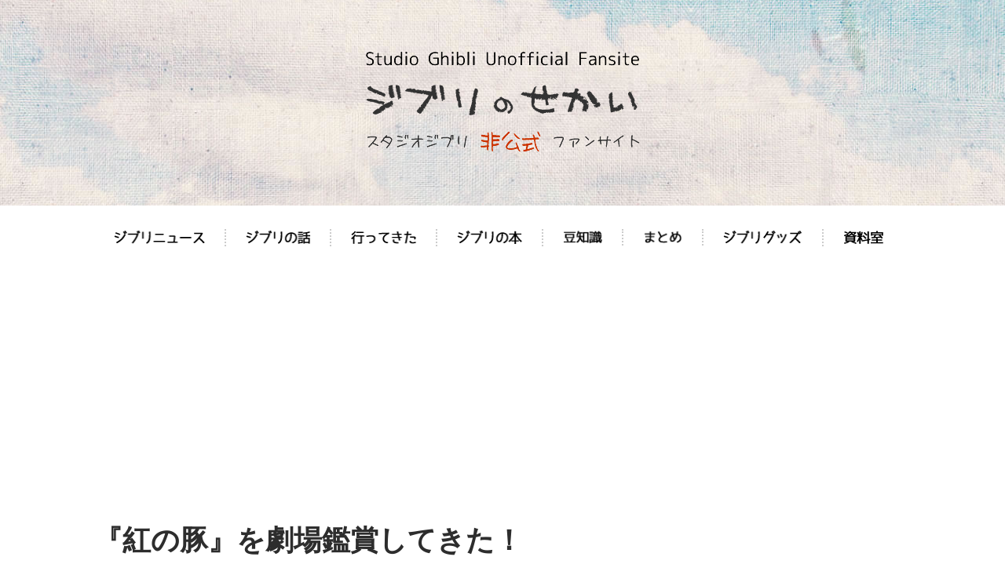

--- FILE ---
content_type: text/html; charset=UTF-8
request_url: https://ghibli.jpn.org/went/porco-chinemafes/
body_size: 46908
content:
<!DOCTYPE html>

<html lang="ja">
	<head>
		

<!-- Google Analytics -->
<script type="text/javascript">
  var _gaq = _gaq || [];
  _gaq.push(['_setAccount', 'UA-25918934-1']);
  _gaq.push(['_trackPageview']);

  (function() {
    var ga = document.createElement('script'); ga.type = 'text/javascript'; ga.async = true;
    ga.src = ('https:' == document.location.protocol ? 'https://ssl' : 'http://www') + '.google-analytics.com/ga.js';
    var s = document.getElementsByTagName('script')[0]; s.parentNode.insertBefore(ga, s);
  })();
</script>



		<meta charset="UTF-8">
		<meta name="viewport" content="width=device-width, initial-scale=1.0, maximum-scale=1.0, user-scalable=no" >
			
<script src="https://code.jquery.com/jquery-1.11.0.min.js"></script>
<script src="https://code.jquery.com/jquery-migrate-1.2.1.min.js"></script>
															
		<title>『紅の豚』を劇場鑑賞してきた！ | スタジオジブリ 非公式ファンサイト【ジブリのせかい】 宮崎駿・高畑勲の最新情報</title>
				
				 
		<link rel="alternate" type="application/rss+xml" title="スタジオジブリ 非公式ファンサイト【ジブリのせかい】 宮崎駿・高畑勲の最新情報 &raquo; フィード" href="https://ghibli.jpn.org/feed/" />
<link rel="alternate" type="application/rss+xml" title="スタジオジブリ 非公式ファンサイト【ジブリのせかい】 宮崎駿・高畑勲の最新情報 &raquo; コメントフィード" href="https://ghibli.jpn.org/comments/feed/" />
<link rel="alternate" type="application/rss+xml" title="スタジオジブリ 非公式ファンサイト【ジブリのせかい】 宮崎駿・高畑勲の最新情報 &raquo; 『紅の豚』を劇場鑑賞してきた！ のコメントのフィード" href="https://ghibli.jpn.org/went/porco-chinemafes/feed/" />
<link rel='stylesheet' id='contact-form-7-css'  href='https://ghibli.jpn.org/wp-content/plugins/contact-form-7/includes/css/styles.css?ver=4.0.3' type='text/css' media='all' />
<link rel='stylesheet' id='hemingway_googleFonts-css'  href='//fonts.googleapis.com/css?family=Lato%3A400%2C700%2C400italic%2C700italic%7CRaleway%3A700%2C400&#038;ver=3.9.40' type='text/css' media='all' />
<link rel='stylesheet' id='hemingway_style-css'  href='https://ghibli.jpn.org/wp-content/themes/ghibli_v2/style.css?ver=3.9.40' type='text/css' media='all' />
<script>if (document.location.protocol != "https:") {document.location = document.URL.replace(/^http:/i, "https:");}</script><script type='text/javascript' src='https://ghibli.jpn.org/wp-includes/js/jquery/jquery.js?ver=1.11.0'></script>
<script type='text/javascript' src='https://ghibli.jpn.org/wp-includes/js/jquery/jquery-migrate.min.js?ver=1.2.1'></script>
<link rel="EditURI" type="application/rsd+xml" title="RSD" href="https://ghibli.jpn.org/xmlrpc.php?rsd" />
<link rel="wlwmanifest" type="application/wlwmanifest+xml" href="https://ghibli.jpn.org/wp-includes/wlwmanifest.xml" /> 
<link rel='prev' title='宮崎駿監督が絵コンテを描いたジブリパーク新CMを公開！' href='https://ghibli.jpn.org/news/ghibli-park-93/' />
<link rel='next' title='『ルパン三世 カリオストロの城』が名古屋で劇場上映！' href='https://ghibli.jpn.org/news/cagliostro-20/' />
<meta name="generator" content="WordPress 3.9.40" />
<link rel='canonical' href='https://ghibli.jpn.org/went/porco-chinemafes/' />
<link rel='shortlink' href='https://ghibli.jpn.org/?p=33914' />
      
	      <!--Customizer CSS--> 
	      
	      <style type="text/css">
	           .blog-title a:hover { color:#109ceb; }	           .blog-menu a:hover { color:#109ceb; }	           .blog-search #searchsubmit { background-color:#109ceb; }	           .blog-search #searchsubmit { border-color:#109ceb; }	           .blog-search #searchsubmit:hover { background-color:#109ceb; }	           .blog-search #searchsubmit:hover { border-color:#109ceb; }	           .featured-media .sticky-post { background-color:#109ceb; }	           .post-title a:hover { color:#109ceb; }	           .post-meta a:hover { color:#109ceb; }	           .post-content a { color:#109ceb; }	           .post-content a:hover { color:#109ceb; }	           .blog .format-quote blockquote cite a:hover { color:#109ceb; }	           .post-content a.more-link:hover { background-color:#109ceb; }	           .content .button:hover { background-color:#109ceb; }	           .post-content .searchform #searchsubmit { background:#109ceb; }	           .post-content .searchform #searchsubmit { border-color:#109ceb; }	           .post-content .searchform #searchsubmit:hover { background:#109ceb; }	           .post-content .searchform #searchsubmit:hover { border-color:#109ceb; }	           .post-categories a { color:#109ceb; }	           .post-categories a:hover { color:#109ceb; }	           .post-tags a:hover { background:#109ceb; }	           .post-tags a:hover:after { border-right-color:#109ceb; }	           .post-nav a:hover { color:#109ceb; }	           .archive-nav a:hover { color:#109ceb; }	           .logged-in-as a { color:#109ceb; }	           .logged-in-as a:hover { color:#109ceb; }	           .content #respond input[type="submit"]:hover { background-color:#109ceb; }	           .comment-meta-content cite a:hover { color:#109ceb; }	           .comment-meta-content p a:hover { color:#109ceb; }	           .comment-actions a:hover { color:#109ceb; }	           #cancel-comment-reply-link { color:#109ceb; }	           #cancel-comment-reply-link:hover { color:#109ceb; }	           .comment-nav-below a:hover { color:#109ceb; }	           .widget-title a { color:#109ceb; }	           .widget-title a:hover { color:#109ceb; }	           .widget_text a { color:#109ceb; }	           .widget_text a:hover { color:#109ceb; }	           .widget_rss a { color:#109ceb; }	           .widget_rss a:hover { color:#109ceb; }	           .widget_archive a { color:#109ceb; }	           .widget_archive a:hover { color:#109ceb; }	           .widget_meta a { color:#109ceb; }	           .widget_meta a:hover { color:#109ceb; }	           .widget_recent_comments a { color:#109ceb; }	           .widget_recent_comments a:hover { color:#109ceb; }	           .widget_pages a { color:#109ceb; }	           .widget_pages a:hover { color:#109ceb; }	           .widget_links a { color:#109ceb; }	           .widget_links a:hover { color:#109ceb; }	           .widget_recent_entries a { color:#109ceb; }	           .widget_recent_entries a:hover { color:#109ceb; }	           .widget_categories a { color:#109ceb; }	           .widget_categories a:hover { color:#109ceb; }	           .widget_search #searchsubmit { background:#109ceb; }	           .widget_search #searchsubmit { border-color:#109ceb; }	           .widget_search #searchsubmit:hover { background:#109ceb; }	           .widget_search #searchsubmit:hover { border-color:#109ceb; }	           #wp-calendar a { color:#109ceb; }	           #wp-calendar a:hover { color:#109ceb; }	           #wp-calendar tfoot a:hover { color:#109ceb; }	           .dribbble-shot:hover { background:#109ceb; }	           .widgetmore a { color:#109ceb; }	           .widgetmore a:hover { color:#109ceb; }	           .flickr_badge_image a:hover img { background:#109ceb; }	           .sidebar .tagcloud a:hover { background:#109ceb; }	           .footer .tagcloud a:hover { background:#109ceb; }	           .credits a:hover { color:#109ceb; }	      </style> 
	      
	      <!--/Customizer CSS-->
	      
      	


<script>
$(function(){
  $("#toggle").click(function(){
    $("#menu").slideToggle();
    return false;
  });
  $(window).resize(function(){
    var win = $(window).width();
    var p = 768;
    if(win > p){
      $("#menu").show();
    } else {
      $("#menu").hide();
    }
  });
});
</script>


<link href="//netdna.bootstrapcdn.com/font-awesome/4.0.3/css/font-awesome.css" rel="stylesheet">

	</head>
	
	<body data-rsssl=1 onContextmenu="return false" class="single single-post postid-33914 single-format-standard">




<div id="fb-root"></div>
<script>(function(d, s, id) {
  var js, fjs = d.getElementsByTagName(s)[0];
  if (d.getElementById(id)) return;
  js = d.createElement(s); js.id = id;
  js.src = "//connect.facebook.net/ja_JP/sdk.js#xfbml=1&version=v2.3";
  fjs.parentNode.insertBefore(js, fjs);
}(document, 'script', 'facebook-jssdk'));</script>



	
		<div class="big-wrapper">
	
			<div class="header-cover section bg-dark-light no-padding">
		
				<div class="header section" style="background-image: url(https://ghibli.jpn.org/wp-content/uploads/header_1.jpg);">
							
					








					<div class="header-inner section-inner">
					
						
					
							<div class="blog-info">
							
								
								<h1 class="blog-title">
						<a href="/"><img src="/wp-content/themes/ghibli_v2/images/logo3.png" width="350" height="130" alt=""></a>
								</h1>
						


							
							</div> <!-- /blog-info -->
							
															
					</div> <!-- /header-inner -->
















								
				</div> <!-- /header -->
			
			</div> <!-- /bg-dark -->
			
 <!-- /navigation -->






<div class="mainnavi">
            
<div id="toggle"><a href="#">MENU</a></div>
  <ul id="menu" class="">
    <li class="bt_news"><a href="/category/news/"><img src="/wp-content/themes/ghibli_v2/images/button_news_1.png" width="120" height="20" alt=""></a></li>
    <li class="bt_report"><a href="/category/report/"><img src="/wp-content/themes/ghibli_v2/images/button_report_1.png" width="86" height="20" alt=""></a></li>
    <li class="bt_went"><a href="/category/went/"><img src="/wp-content/themes/ghibli_v2/images/button_went_1.png" width="87" height="20" alt=""></a></li>
    <li class="bt_book"><a href="/category/books/"><img src="/wp-content/themes/ghibli_v2/images/button_book_1.png" width="87" height="20" alt=""></a></li>
    <li class="bt_trivia"><a href="/category/trivia/"><img src="/wp-content/themes/ghibli_v2/images/button_trivia_1.png" width="54" height="20" alt=""></a></li>
    <li class="bt_matome"><a href="/category/matome/"><img src="/wp-content/themes/ghibli_v2/images/button_matome_1.png" width="54" height="20" alt=""></a></li>
    <li class="bt_goods"><a href="/category/item/"><img src="/wp-content/themes/ghibli_v2/images/button_goods_1.png" width="105" height="20" alt=""></a></li>
    <li class="bt_source"><a href="/museum/"><img src="/wp-content/themes/ghibli_v2/images/button_source_1.png" width="54" height="20" alt=""></a></li>
  </ul>
</div>


            
            </div>




</div>
<div class="wrapper section-inner">

	<div class="content left">
												        



<div>
<script async src="//pagead2.googlesyndication.com/pagead/js/adsbygoogle.js"></script>
<!-- レスポンシブ -->
<ins class="adsbygoogle"
     style="display:block"
     data-ad-client="ca-pub-9680300426164263"
     data-ad-slot="5716425118"
     data-ad-format="auto"></ins>
<script>
(adsbygoogle = window.adsbygoogle || []).push({});
</script>
</div>
<br>

				
			<div class="posts">
		
				<div id="post-33914" class="post-33914 post type-post status-publish format-standard hentry category-went tag-film-festival tag-porco">
	
					<div class="post-header">

												
												






					    <h2 class="post-title"><a href="https://ghibli.jpn.org/went/porco-chinemafes/" rel="bookmark" title="『紅の豚』を劇場鑑賞してきた！">『紅の豚』を劇場鑑賞してきた！</a></h2>
					    
					    <div class="post-meta">
						
							<span class="post-date"><a href="https://ghibli.jpn.org/went/porco-chinemafes/" title="『紅の豚』を劇場鑑賞してきた！">2024年2月14日</a></span>
							
						






							
																				
						</div>












					</div> <!-- /post-header -->
														                                    	    
					<div class="post-content">
						    		            			            	                                                                                            
						<p><img src="[data-uri]" data-src="https://ghibli.jpn.org/wp-content/uploads/chofu_cinema_porco_01.jpg" alt="調布シネマフェスティバル　紅の豚" width="670" height="448" class="alignnone size-full wp-image-33915" /><noscript><img src="https://ghibli.jpn.org/wp-content/uploads/chofu_cinema_porco_01.jpg" alt="調布シネマフェスティバル　紅の豚" width="670" height="448" class="alignnone size-full wp-image-33915" /></noscript></p>
<p>例によって例のごとく、「映画のまち調布 シネマフェスティバル」の季節がやってきました。</p>
<p>毎年2月・3月に開催される当映画祭。2019年から始まり、ジブリ作品の上映も今回で6作目となります。</p>
<p><span id="more-33914"></span></p>
<p align="center"> 
<BR><script async src="https://pagead2.googlesyndication.com/pagead/js/adsbygoogle.js?client=ca-pub-9680300426164263"
     crossorigin="anonymous"></script>
<ins class="adsbygoogle"
     style="display:block; text-align:center;"
     data-ad-layout="in-article"
     data-ad-format="fluid"
     data-ad-client="ca-pub-9680300426164263"
     data-ad-slot="5193785926"></ins>
<script>
     (adsbygoogle = window.adsbygoogle || []).push({});
</script><BR></p>
<p><img src="[data-uri]" data-src="https://ghibli.jpn.org/wp-content/uploads/chofu_cinema_porco_02.jpg" alt="調布シネマフェスティバル　紅の豚" width="670" height="448" class="alignnone size-full wp-image-33916" /><noscript><img src="https://ghibli.jpn.org/wp-content/uploads/chofu_cinema_porco_02.jpg" alt="調布シネマフェスティバル　紅の豚" width="670" height="448" class="alignnone size-full wp-image-33916" /></noscript></p>
<p>『風の谷のナウシカ』から始まり、『天空の城ラピュタ』『となりのトトロ』『魔女の宅急便』ときて、昨年は近藤喜文監督の『耳をすませば』が上映されたものだから、もうてっきり『紅の豚』の上映は無いのかと思っていました。</p>
<p>ところが、なんと今年が『紅の豚』ということで、公開順で上映しているわけではないことがわかりました。</p>
<p><img src="[data-uri]" data-src="https://ghibli.jpn.org/wp-content/uploads/chofu_cinema_porco_07.jpg" alt="調布シネマフェスティバル　紅の豚" width="670" height="448" class="alignnone size-full wp-image-33921" /><noscript><img src="https://ghibli.jpn.org/wp-content/uploads/chofu_cinema_porco_07.jpg" alt="調布シネマフェスティバル　紅の豚" width="670" height="448" class="alignnone size-full wp-image-33921" /></noscript></p>
<p>さてさて、『紅の豚』といいますと、1992年の作品です。何を隠そう（隠してませんが）、わたくしがジブリ作品でいちばん最初に劇場鑑賞したのが『紅の豚』でした。当時の自分は、この作品の面白さに気づいてはおりませんでした。否、映像的な面白さは感じていたような気はしますけど、この映画で描いていることをよく理解していませんでした。</p>
<p>しかし、キャッチコピーが「カッコイイとは、こういうことさ。」ということもあってか、大人のカッコ良さを感じて憧れを抱いていたのが、『紅の豚』だったのです。この作品の面白さと、ほんとうのカッコ良さがわかり始めたのは、何年か過ぎてからのことでした。</p>
<p><img src="[data-uri]" data-src="https://ghibli.jpn.org/wp-content/uploads/chofu_cinema_porco_04.jpg" alt="調布シネマフェスティバル　紅の豚" width="670" height="448" class="alignnone size-full wp-image-33917" /><noscript><img src="https://ghibli.jpn.org/wp-content/uploads/chofu_cinema_porco_04.jpg" alt="調布シネマフェスティバル　紅の豚" width="670" height="448" class="alignnone size-full wp-image-33917" /></noscript></p>
<p>実は、『風の谷のナウシカ』も自分にとってはそういった類の作品で、最初に観たときは怖い映画としか思っていなくて、しばらく観たいとは思いませんでした。<br />
ところが、そういった映画こそ、あとから面白さに気づいてハマっていくんですね。今では、どちらも大好きな作品です。<br />
きっと、同じような経験をしている人も、多いんじゃないでしょうか。</p>
<p><img src="[data-uri]" data-src="https://ghibli.jpn.org/wp-content/uploads/chofu_cinema_porco_03.jpg" alt="調布シネマフェスティバル　紅の豚" width="670" height="448" class="alignnone size-full wp-image-33918" /><noscript><img src="https://ghibli.jpn.org/wp-content/uploads/chofu_cinema_porco_03.jpg" alt="調布シネマフェスティバル　紅の豚" width="670" height="448" class="alignnone size-full wp-image-33918" /></noscript></p>
<p>『紅の豚』はリバイバル上映をした記憶がないので、おそらく約32年ぶりの劇場鑑賞です。<br />
もう何度もテレビでは観ているんですけど、やはり劇場鑑賞となると、何かが違う。声優陣の声の良さを再認識したり、飛行機の機体が微動していて手描きの臨場感が伝わってきたり、アニメーションなんだけど、絵なんだけど、このキャラクターは生きている！っていう、息吹きを感じるんですね。</p>
<p>まさに、生命を吹き込む魔法。<br />
あぁ、アニメーションって素晴らしい。</p>
<p>この物語のあと、ポルコとジーナはくっ付いただろうけど、フィオはどうしたんだろう。ピッコロ社を継いで、どんな生活をしているんだろう。<br />
と、妙に彼ら彼女らのその後の生活が気になってしまいました。</p>
<p><img src="[data-uri]" data-src="https://ghibli.jpn.org/wp-content/uploads/chofu_cinema_porco_05.jpg" alt="調布シネマフェスティバル　紅の豚" width="670" height="448" class="alignnone size-full wp-image-33919" /><noscript><img src="https://ghibli.jpn.org/wp-content/uploads/chofu_cinema_porco_05.jpg" alt="調布シネマフェスティバル　紅の豚" width="670" height="448" class="alignnone size-full wp-image-33919" /></noscript></p>
<p>それから、宮﨑駿監督はコメディの名手ですよね。<br />
初期の宮﨑作品にはコメディがあった。『未来少年コナン』『ルパン三世 カリオストロの城』には、笑えるシーンが散りばめられていた。<br />
ところが、ジブリが始まってからは、宮﨑コメディは影を潜めてしまった。しかし、この『紅の豚』だけはコメディが満載で、何も気を張らずに楽しむことができる。</p>
<p>あぁ、映画って素晴らしい。</p>
<p>また、こういう宮崎コメディが帰ってこないかな、宮﨑監督最後の作品は『ポルコ・ロッソ 最後の出撃』で、なんて思ってしまいました。</p>
<p><img src="[data-uri]" data-src="https://ghibli.jpn.org/wp-content/uploads/chofu_cinema_porco_06.jpg" alt="調布シネマフェスティバル　紅の豚" width="670" height="448" class="alignnone size-full wp-image-33920" /><noscript><img src="https://ghibli.jpn.org/wp-content/uploads/chofu_cinema_porco_06.jpg" alt="調布シネマフェスティバル　紅の豚" width="670" height="448" class="alignnone size-full wp-image-33920" /></noscript></p>
<p>シアタス調布の『紅の豚』上映は、2月18日までやっています。<br />
ぜひぜひ、この機会に劇場鑑賞してみてください。</p>
<p><iframe width="560" height="315" src="https://www.youtube.com/embed/LC7HaC1JQY8?si=NIY7zmDpNaTLj7Mf" title="YouTube video player" frameborder="0" allow="accelerometer; autoplay; clipboard-write; encrypted-media; gyroscope; picture-in-picture; web-share" referrerpolicy="strict-origin-when-cross-origin" allowfullscreen></iframe></p>
<h3>これまでの調布シネマフェスティバル</h3>
<ul>
<li><a href="https://ghibli.jpn.org/went/onyourmark-mimi-cinemafes/" rel="noopener" target="_blank">2023年『耳をすませば』『On Your Mark』上映会</a></li>
<li><a href="https://ghibli.jpn.org/went/kiki-chinemafes/" rel="noopener" target="_blank">2022年『魔女の宅急便』上映会</a></li>
<li><a href="https://ghibli.jpn.org/went/totoro-revival/" rel="noopener" target="_blank">2021年『となりのトトロ』上映会</a></li>
<li><a href="https://ghibli.jpn.org/went/laputa-revival/" rel="noopener" target="_blank">2020年『天空の城ラピュタ』上映会</a></li>
<li><a href="https://ghibli.jpn.org/went/nausicaa-revival/" rel="noopener" target="_blank">2019年『風の谷のナウシカ』上映会</a></li>
</ul>
								













													

<br>




			</div> <!-- /post-content -->


<!-- Rakuten Widget FROM HERE --><script type="text/javascript">rakuten_design="slide";rakuten_affiliateId="0edddb5e.ae801261.0edddb5f.11038626";rakuten_items="ctsmatch";rakuten_genreId=0;rakuten_size="600x200";rakuten_target="_blank";rakuten_theme="gray";rakuten_border="off";rakuten_auto_mode="off";rakuten_genre_title="off";rakuten_recommend="on";</script><script type="text/javascript" src="https://xml.affiliate.rakuten.co.jp/widget/js/rakuten_widget.js"></script><!-- Rakuten Widget TO HERE -->


					<div class="clear"></div>
					
					<div class="post-meta-bottom">
																		

												
						<div class="post-nav">
													
														
								<a class="post-nav-older" title="Previous post: 宮崎駿監督が絵コンテを描いたジブリパーク新CMを公開！" href="https://ghibli.jpn.org/news/ghibli-park-93/">
								
								<h5>≪前の記事へ</h5>																
								宮崎駿監督が絵コンテを描いたジブリパーク新CMを公開！								
								</a>
						
														
															
								<a class="post-nav-newer" title="Next post: 『ルパン三世 カリオストロの城』が名古屋で劇場上映！" href="https://ghibli.jpn.org/news/cagliostro-20/">
								
								<h5>次の記事へ≫</h5>							
								『ルパン三世 カリオストロの城』が名古屋で劇場上映！								
								</a>
						
																	
				
							<div class="clear"></div>
						

						</div> <!-- /post-nav -->
						






		



			
					</div> <!-- /post-meta-bottom -->
					



<!-- ↓↓↓Multiplex 広告↓↓↓ -->
<script async src="https://pagead2.googlesyndication.com/pagead/js/adsbygoogle.js?client=ca-pub-9680300426164263"
     crossorigin="anonymous"></script>
<ins class="adsbygoogle"
     style="display:block"
     data-ad-format="autorelaxed"
     data-ad-client="ca-pub-9680300426164263"
     data-ad-slot="1010750914"></ins>
<script>
     (adsbygoogle = window.adsbygoogle || []).push({});
</script>
<!-- ↑↑↑Multiplex 広告↑↑↑ -->





							






	
				                       
			   	    
		
			</div> <!-- /post -->
			
		</div> <!-- /posts -->
	
	</div> <!-- /content -->
	
			


	<div class="sidebar right" role="complementary">
	








<div>
<script async src="//pagead2.googlesyndication.com/pagead/js/adsbygoogle.js"></script>
<!-- サイドラージ -->
<ins class="adsbygoogle"
     style="display:inline-block;width:300px;height:600px"
     data-ad-client="ca-pub-9680300426164263"
     data-ad-slot="7775967117"></ins>
<script>
(adsbygoogle = window.adsbygoogle || []).push({});
</script>
</div>









		<div id="search" class="widget widget_search">
		
			<div class="widget-content">
			
	            <form method="get" class="searchform" action="https://ghibli.jpn.org/">
	<input type="search" value="" placeholder="例）宮崎駿" name="s" id="s" /> 
	<input type="submit" id="searchsubmit" value="検索">
</form>	            
			</div>
			
	    </div> <!-- /widget_search -->
	    
<a href="http://www.ghibli.jp/" target="_blank"><img src="/wp-content/themes/ghibli_v2/images/side_ghiblink.png" width="300" height="120" alt=""></a>
<br><br>



<div id="side-navi-box">
<div class="side-navi1">
<a href="/news/miyasan-retire/"><p class="hidden">宮崎駿監督引退会見</p></a>
</div>

<div class="side-navi2">
<a href="/box-office/"><p class="hidden">スタジオジブリの興行収入</p></a>
</div>

<div class="side-navi3">
<a href="/report/tview/"><p class="hidden">ジブリ作品 TV視聴率</p></a>
</div>
</div>




<script async src="//pagead2.googlesyndication.com/pagead/js/adsbygoogle.js"></script>
<!-- 300×250 bottom -->
<ins class="adsbygoogle"
     style="display:inline-block;width:300px;height:250px"
     data-ad-client="ca-pub-9680300426164263"
     data-ad-slot="5655198710"></ins>
<script>
(adsbygoogle = window.adsbygoogle || []).push({});
</script>
<br>







	    <div class="widget widget_recent_entries">
	    
	        <div class="widget-content">
	        
	            <h3 class="widget-title">最新記事</h3>
	            
	            <ul>
					<li><a href="https://ghibli.jpn.org/news/parieto/" title="近藤勝也も参加『パリに咲くエトワール』が3月13日公開！" >近藤勝也も参加『パリに咲くエトワール』が3月13日公開！</a> </li> <li><a href="https://ghibli.jpn.org/news/kinro-ghibli-gallery-32/" title="大分の「金曜ロードショーとジブリ展」が来場者1万人突破！" >大分の「金曜ロードショーとジブリ展」が来場者1万人突破！</a> </li> <li><a href="https://ghibli.jpn.org/news/ghibli-park-133/" title="「一茂×かまいたち ゲンバ」ジブリパーク特集のダイジェストを放送！" >「一茂×かまいたち ゲンバ」ジブリパーク特集のダイジェストを放送！</a> </li> <li><a href="https://ghibli.jpn.org/news/planetarium-4/" title="『ハウルの動く城』プラネタリウムコンサートのアンコール公演が決定！" >『ハウルの動く城』プラネタリウムコンサートのアンコール公演が決定！</a> </li> <li><a href="https://ghibli.jpn.org/news/kaguya-tv-6/" title="1月9日放送『かぐや姫の物語』の視聴率を発表！" >1月9日放送『かぐや姫の物語』の視聴率を発表！</a> </li> 				</ul>
				
			</div>
			
			<div class="clear"></div>
			
		</div> <!-- /widget_recent_entries -->
		
	
<div id="side-navi-box">
<div class="side-navi4">
<a href="/about/"><p class="hidden">このサイトについて</p></a>
</div>

<div class="side-navi5">
<a href="/contact/"><p class="hidden">お問い合わせ</p></a>
</div>
</div>









<!-- Rakuten Widget FROM HERE --><script type="text/javascript">rakuten_design="slide";rakuten_affiliateId="0edddb5e.ae801261.0edddb5f.11038626";rakuten_items="ctsmatch";rakuten_genreId=0;rakuten_size="300x250";rakuten_target="_blank";rakuten_theme="gray";rakuten_border="off";rakuten_auto_mode="off";rakuten_genre_title="off";rakuten_recommend="on";</script><script type="text/javascript" src="https://xml.affiliate.rakuten.co.jp/widget/js/rakuten_widget.js"></script><!-- Rakuten Widget TO HERE -->

<br><br>








								
	</div> <!-- /sidebar -->

	
	<div class="clear"></div>
	
</div> <!-- /wrapper -->
		
	
<div class="footer section large-padding bg-dark">
		
		<div class="footer-inner section-inner">
		
						
				<div class="column column-1 left">
				
					<div class="widgets">
			
						<div class="widget widget_search"><div class="widget-content"><form method="get" class="searchform" action="https://ghibli.jpn.org/">
	<input type="search" value="" placeholder="例）宮崎駿" name="s" id="s" /> 
	<input type="submit" id="searchsubmit" value="検索">
</form></div><div class="clear"></div></div><div class="widget widget_text"><div class="widget-content"><h3 class="widget-title">SNS</h3>			<div class="textwidget"><p><a href="https://www.youtube.com/channel/UCRlti9iY6-U1YTRqMzkZQrg" target="_blank">You Tube</a><br />
<a href="https://www.instagram.com/world_ghibli/" target="_blank">Instagram</a><br />
<a href="https://twitter.com/ghibli_world" target="_blank">Twitter</a></p>
</div>
		</div><div class="clear"></div></div>											
					</div>
					
				</div>
				
			 <!-- /footer-a -->
				
						
				<div class="column column-2 left">
				
					<div class="widgets">
			
								<div class="widget widget_recent_entries"><div class="widget-content">		<h3 class="widget-title">最新記事</h3>		<ul>
					<li>
				<a href="https://ghibli.jpn.org/news/parieto/">近藤勝也も参加『パリに咲くエトワール』が3月13日公開！</a>
						</li>
					<li>
				<a href="https://ghibli.jpn.org/news/kinro-ghibli-gallery-32/">大分の「金曜ロードショーとジブリ展」が来場者1万人突破！</a>
						</li>
					<li>
				<a href="https://ghibli.jpn.org/news/ghibli-park-133/">「一茂×かまいたち ゲンバ」ジブリパーク特集のダイジェストを放送！</a>
						</li>
					<li>
				<a href="https://ghibli.jpn.org/news/planetarium-4/">『ハウルの動く城』プラネタリウムコンサートのアンコール公演が決定！</a>
						</li>
					<li>
				<a href="https://ghibli.jpn.org/news/kaguya-tv-6/">1月9日放送『かぐや姫の物語』の視聴率を発表！</a>
						</li>
					<li>
				<a href="https://ghibli.jpn.org/news/kinro-ghibli-gallery-31/">「金曜ロードショーとジブリ展」が大分で開幕！</a>
						</li>
					<li>
				<a href="https://ghibli.jpn.org/news/tamariver/">「本名陽子の陽だまりラジオ」で月島雫と杉村のトークが実現！</a>
						</li>
					<li>
				<a href="https://ghibli.jpn.org/news/studio-ghibli-concert/">「スタジオジブリ 名曲コンサート」川崎で開催！</a>
						</li>
					<li>
				<a href="https://ghibli.jpn.org/news/umi-gre4n-boyz/">高知PRソング「潮騒の詩」に『海がきこえる』の場面写真を使用！</a>
						</li>
					<li>
				<a href="https://ghibli.jpn.org/news/marco-2/">放送50周年記念『母をたずねて三千里』上映&#038;トークショー開催！</a>
						</li>
				</ul>
		</div><div class="clear"></div></div>											
					</div> <!-- /widgets -->
					
				</div>
				
			 <!-- /footer-b -->
								
						
				<div class="column column-3 left">
			
					<div class="widgets">
			
						<div class="widget widget_archive"><div class="widget-content"><h3 class="widget-title">アーカイブ</h3>		<select name="archive-dropdown" onchange='document.location.href=this.options[this.selectedIndex].value;'>
			<option value="">月を選択</option>

				<option value='https://ghibli.jpn.org/2026/01/'> 2026年1月 </option>
	<option value='https://ghibli.jpn.org/2025/12/'> 2025年12月 </option>
	<option value='https://ghibli.jpn.org/2025/11/'> 2025年11月 </option>
	<option value='https://ghibli.jpn.org/2025/10/'> 2025年10月 </option>
	<option value='https://ghibli.jpn.org/2025/09/'> 2025年9月 </option>
	<option value='https://ghibli.jpn.org/2025/08/'> 2025年8月 </option>
	<option value='https://ghibli.jpn.org/2025/07/'> 2025年7月 </option>
	<option value='https://ghibli.jpn.org/2025/06/'> 2025年6月 </option>
	<option value='https://ghibli.jpn.org/2025/05/'> 2025年5月 </option>
	<option value='https://ghibli.jpn.org/2025/04/'> 2025年4月 </option>
	<option value='https://ghibli.jpn.org/2025/03/'> 2025年3月 </option>
	<option value='https://ghibli.jpn.org/2025/02/'> 2025年2月 </option>
	<option value='https://ghibli.jpn.org/2025/01/'> 2025年1月 </option>
	<option value='https://ghibli.jpn.org/2024/12/'> 2024年12月 </option>
	<option value='https://ghibli.jpn.org/2024/11/'> 2024年11月 </option>
	<option value='https://ghibli.jpn.org/2024/10/'> 2024年10月 </option>
	<option value='https://ghibli.jpn.org/2024/09/'> 2024年9月 </option>
	<option value='https://ghibli.jpn.org/2024/08/'> 2024年8月 </option>
	<option value='https://ghibli.jpn.org/2024/07/'> 2024年7月 </option>
	<option value='https://ghibli.jpn.org/2024/06/'> 2024年6月 </option>
	<option value='https://ghibli.jpn.org/2024/05/'> 2024年5月 </option>
	<option value='https://ghibli.jpn.org/2024/04/'> 2024年4月 </option>
	<option value='https://ghibli.jpn.org/2024/03/'> 2024年3月 </option>
	<option value='https://ghibli.jpn.org/2024/02/'> 2024年2月 </option>
	<option value='https://ghibli.jpn.org/2024/01/'> 2024年1月 </option>
	<option value='https://ghibli.jpn.org/2023/12/'> 2023年12月 </option>
	<option value='https://ghibli.jpn.org/2023/11/'> 2023年11月 </option>
	<option value='https://ghibli.jpn.org/2023/10/'> 2023年10月 </option>
	<option value='https://ghibli.jpn.org/2023/09/'> 2023年9月 </option>
	<option value='https://ghibli.jpn.org/2023/08/'> 2023年8月 </option>
	<option value='https://ghibli.jpn.org/2023/07/'> 2023年7月 </option>
	<option value='https://ghibli.jpn.org/2023/06/'> 2023年6月 </option>
	<option value='https://ghibli.jpn.org/2023/05/'> 2023年5月 </option>
	<option value='https://ghibli.jpn.org/2023/04/'> 2023年4月 </option>
	<option value='https://ghibli.jpn.org/2023/03/'> 2023年3月 </option>
	<option value='https://ghibli.jpn.org/2023/02/'> 2023年2月 </option>
	<option value='https://ghibli.jpn.org/2023/01/'> 2023年1月 </option>
	<option value='https://ghibli.jpn.org/2022/12/'> 2022年12月 </option>
	<option value='https://ghibli.jpn.org/2022/11/'> 2022年11月 </option>
	<option value='https://ghibli.jpn.org/2022/10/'> 2022年10月 </option>
	<option value='https://ghibli.jpn.org/2022/09/'> 2022年9月 </option>
	<option value='https://ghibli.jpn.org/2022/08/'> 2022年8月 </option>
	<option value='https://ghibli.jpn.org/2022/07/'> 2022年7月 </option>
	<option value='https://ghibli.jpn.org/2022/06/'> 2022年6月 </option>
	<option value='https://ghibli.jpn.org/2022/05/'> 2022年5月 </option>
	<option value='https://ghibli.jpn.org/2022/04/'> 2022年4月 </option>
	<option value='https://ghibli.jpn.org/2022/03/'> 2022年3月 </option>
	<option value='https://ghibli.jpn.org/2022/02/'> 2022年2月 </option>
	<option value='https://ghibli.jpn.org/2022/01/'> 2022年1月 </option>
	<option value='https://ghibli.jpn.org/2021/12/'> 2021年12月 </option>
	<option value='https://ghibli.jpn.org/2021/11/'> 2021年11月 </option>
	<option value='https://ghibli.jpn.org/2021/10/'> 2021年10月 </option>
	<option value='https://ghibli.jpn.org/2021/09/'> 2021年9月 </option>
	<option value='https://ghibli.jpn.org/2021/08/'> 2021年8月 </option>
	<option value='https://ghibli.jpn.org/2021/07/'> 2021年7月 </option>
	<option value='https://ghibli.jpn.org/2021/06/'> 2021年6月 </option>
	<option value='https://ghibli.jpn.org/2021/05/'> 2021年5月 </option>
	<option value='https://ghibli.jpn.org/2021/04/'> 2021年4月 </option>
	<option value='https://ghibli.jpn.org/2021/03/'> 2021年3月 </option>
	<option value='https://ghibli.jpn.org/2021/02/'> 2021年2月 </option>
	<option value='https://ghibli.jpn.org/2021/01/'> 2021年1月 </option>
	<option value='https://ghibli.jpn.org/2020/12/'> 2020年12月 </option>
	<option value='https://ghibli.jpn.org/2020/11/'> 2020年11月 </option>
	<option value='https://ghibli.jpn.org/2020/10/'> 2020年10月 </option>
	<option value='https://ghibli.jpn.org/2020/09/'> 2020年9月 </option>
	<option value='https://ghibli.jpn.org/2020/08/'> 2020年8月 </option>
	<option value='https://ghibli.jpn.org/2020/07/'> 2020年7月 </option>
	<option value='https://ghibli.jpn.org/2020/06/'> 2020年6月 </option>
	<option value='https://ghibli.jpn.org/2020/05/'> 2020年5月 </option>
	<option value='https://ghibli.jpn.org/2020/04/'> 2020年4月 </option>
	<option value='https://ghibli.jpn.org/2020/03/'> 2020年3月 </option>
	<option value='https://ghibli.jpn.org/2020/02/'> 2020年2月 </option>
	<option value='https://ghibli.jpn.org/2020/01/'> 2020年1月 </option>
	<option value='https://ghibli.jpn.org/2019/12/'> 2019年12月 </option>
	<option value='https://ghibli.jpn.org/2019/11/'> 2019年11月 </option>
	<option value='https://ghibli.jpn.org/2019/10/'> 2019年10月 </option>
	<option value='https://ghibli.jpn.org/2019/09/'> 2019年9月 </option>
	<option value='https://ghibli.jpn.org/2019/08/'> 2019年8月 </option>
	<option value='https://ghibli.jpn.org/2019/07/'> 2019年7月 </option>
	<option value='https://ghibli.jpn.org/2019/06/'> 2019年6月 </option>
	<option value='https://ghibli.jpn.org/2019/05/'> 2019年5月 </option>
	<option value='https://ghibli.jpn.org/2019/04/'> 2019年4月 </option>
	<option value='https://ghibli.jpn.org/2019/03/'> 2019年3月 </option>
	<option value='https://ghibli.jpn.org/2019/02/'> 2019年2月 </option>
	<option value='https://ghibli.jpn.org/2019/01/'> 2019年1月 </option>
	<option value='https://ghibli.jpn.org/2018/12/'> 2018年12月 </option>
	<option value='https://ghibli.jpn.org/2018/11/'> 2018年11月 </option>
	<option value='https://ghibli.jpn.org/2018/10/'> 2018年10月 </option>
	<option value='https://ghibli.jpn.org/2018/09/'> 2018年9月 </option>
	<option value='https://ghibli.jpn.org/2018/08/'> 2018年8月 </option>
	<option value='https://ghibli.jpn.org/2018/07/'> 2018年7月 </option>
	<option value='https://ghibli.jpn.org/2018/06/'> 2018年6月 </option>
	<option value='https://ghibli.jpn.org/2018/05/'> 2018年5月 </option>
	<option value='https://ghibli.jpn.org/2018/04/'> 2018年4月 </option>
	<option value='https://ghibli.jpn.org/2018/03/'> 2018年3月 </option>
	<option value='https://ghibli.jpn.org/2018/02/'> 2018年2月 </option>
	<option value='https://ghibli.jpn.org/2018/01/'> 2018年1月 </option>
	<option value='https://ghibli.jpn.org/2017/12/'> 2017年12月 </option>
	<option value='https://ghibli.jpn.org/2017/11/'> 2017年11月 </option>
	<option value='https://ghibli.jpn.org/2017/10/'> 2017年10月 </option>
	<option value='https://ghibli.jpn.org/2017/09/'> 2017年9月 </option>
	<option value='https://ghibli.jpn.org/2017/08/'> 2017年8月 </option>
	<option value='https://ghibli.jpn.org/2017/07/'> 2017年7月 </option>
	<option value='https://ghibli.jpn.org/2017/06/'> 2017年6月 </option>
	<option value='https://ghibli.jpn.org/2017/05/'> 2017年5月 </option>
	<option value='https://ghibli.jpn.org/2017/04/'> 2017年4月 </option>
	<option value='https://ghibli.jpn.org/2017/03/'> 2017年3月 </option>
	<option value='https://ghibli.jpn.org/2017/02/'> 2017年2月 </option>
	<option value='https://ghibli.jpn.org/2017/01/'> 2017年1月 </option>
	<option value='https://ghibli.jpn.org/2016/12/'> 2016年12月 </option>
	<option value='https://ghibli.jpn.org/2016/11/'> 2016年11月 </option>
	<option value='https://ghibli.jpn.org/2016/10/'> 2016年10月 </option>
	<option value='https://ghibli.jpn.org/2016/09/'> 2016年9月 </option>
	<option value='https://ghibli.jpn.org/2016/08/'> 2016年8月 </option>
	<option value='https://ghibli.jpn.org/2016/07/'> 2016年7月 </option>
	<option value='https://ghibli.jpn.org/2016/06/'> 2016年6月 </option>
	<option value='https://ghibli.jpn.org/2016/05/'> 2016年5月 </option>
	<option value='https://ghibli.jpn.org/2016/04/'> 2016年4月 </option>
	<option value='https://ghibli.jpn.org/2016/03/'> 2016年3月 </option>
	<option value='https://ghibli.jpn.org/2016/02/'> 2016年2月 </option>
	<option value='https://ghibli.jpn.org/2016/01/'> 2016年1月 </option>
	<option value='https://ghibli.jpn.org/2015/12/'> 2015年12月 </option>
	<option value='https://ghibli.jpn.org/2015/11/'> 2015年11月 </option>
	<option value='https://ghibli.jpn.org/2015/10/'> 2015年10月 </option>
	<option value='https://ghibli.jpn.org/2015/09/'> 2015年9月 </option>
	<option value='https://ghibli.jpn.org/2015/08/'> 2015年8月 </option>
	<option value='https://ghibli.jpn.org/2015/07/'> 2015年7月 </option>
	<option value='https://ghibli.jpn.org/2015/06/'> 2015年6月 </option>
	<option value='https://ghibli.jpn.org/2015/05/'> 2015年5月 </option>
	<option value='https://ghibli.jpn.org/2015/04/'> 2015年4月 </option>
	<option value='https://ghibli.jpn.org/2015/03/'> 2015年3月 </option>
	<option value='https://ghibli.jpn.org/2015/02/'> 2015年2月 </option>
	<option value='https://ghibli.jpn.org/2015/01/'> 2015年1月 </option>
	<option value='https://ghibli.jpn.org/2014/12/'> 2014年12月 </option>
	<option value='https://ghibli.jpn.org/2014/11/'> 2014年11月 </option>
	<option value='https://ghibli.jpn.org/2014/10/'> 2014年10月 </option>
	<option value='https://ghibli.jpn.org/2014/09/'> 2014年9月 </option>
	<option value='https://ghibli.jpn.org/2014/08/'> 2014年8月 </option>
	<option value='https://ghibli.jpn.org/2014/07/'> 2014年7月 </option>
	<option value='https://ghibli.jpn.org/2014/06/'> 2014年6月 </option>
	<option value='https://ghibli.jpn.org/2014/05/'> 2014年5月 </option>
	<option value='https://ghibli.jpn.org/2014/04/'> 2014年4月 </option>
	<option value='https://ghibli.jpn.org/2014/03/'> 2014年3月 </option>
	<option value='https://ghibli.jpn.org/2014/02/'> 2014年2月 </option>
	<option value='https://ghibli.jpn.org/2014/01/'> 2014年1月 </option>
	<option value='https://ghibli.jpn.org/2013/12/'> 2013年12月 </option>
	<option value='https://ghibli.jpn.org/2013/11/'> 2013年11月 </option>
	<option value='https://ghibli.jpn.org/2013/10/'> 2013年10月 </option>
	<option value='https://ghibli.jpn.org/2013/09/'> 2013年9月 </option>
	<option value='https://ghibli.jpn.org/2013/08/'> 2013年8月 </option>
	<option value='https://ghibli.jpn.org/2013/07/'> 2013年7月 </option>
	<option value='https://ghibli.jpn.org/2013/06/'> 2013年6月 </option>
	<option value='https://ghibli.jpn.org/2013/05/'> 2013年5月 </option>
	<option value='https://ghibli.jpn.org/2013/04/'> 2013年4月 </option>
	<option value='https://ghibli.jpn.org/2013/03/'> 2013年3月 </option>
	<option value='https://ghibli.jpn.org/2013/02/'> 2013年2月 </option>
	<option value='https://ghibli.jpn.org/2013/01/'> 2013年1月 </option>
	<option value='https://ghibli.jpn.org/2012/12/'> 2012年12月 </option>
	<option value='https://ghibli.jpn.org/2012/11/'> 2012年11月 </option>
	<option value='https://ghibli.jpn.org/2012/05/'> 2012年5月 </option>
	<option value='https://ghibli.jpn.org/2012/03/'> 2012年3月 </option>
	<option value='https://ghibli.jpn.org/2012/02/'> 2012年2月 </option>
	<option value='https://ghibli.jpn.org/2012/01/'> 2012年1月 </option>
	<option value='https://ghibli.jpn.org/2011/12/'> 2011年12月 </option>
	<option value='https://ghibli.jpn.org/2011/11/'> 2011年11月 </option>
	<option value='https://ghibli.jpn.org/2011/10/'> 2011年10月 </option>
	<option value='https://ghibli.jpn.org/2011/09/'> 2011年9月 </option>
	<option value='https://ghibli.jpn.org/2011/08/'> 2011年8月 </option>
	<option value='https://ghibli.jpn.org/2011/07/'> 2011年7月 </option>
	<option value='https://ghibli.jpn.org/2011/01/'> 2011年1月 </option>
	<option value='https://ghibli.jpn.org/2010/12/'> 2010年12月 </option>
	<option value='https://ghibli.jpn.org/2010/11/'> 2010年11月 </option>
	<option value='https://ghibli.jpn.org/2010/10/'> 2010年10月 </option>
	<option value='https://ghibli.jpn.org/2010/09/'> 2010年9月 </option>
	<option value='https://ghibli.jpn.org/2010/08/'> 2010年8月 </option>
	<option value='https://ghibli.jpn.org/2010/07/'> 2010年7月 </option>
	<option value='https://ghibli.jpn.org/2010/02/'> 2010年2月 </option>
	<option value='https://ghibli.jpn.org/2010/01/'> 2010年1月 </option>
		</select>
</div><div class="clear"></div></div>											
					</div> <!-- /widgets -->
					
				</div>
				
			 <!-- /footer-c -->
			
			<div class="clear"></div>
		
		</div> <!-- /footer-inner -->
	
	</div> <!-- /footer -->
	
	<div class="credits section bg-dark no-padding">
	
		<div class="credits-inner section-inner">
	
			<p class="credits-left">
			
				&copy; 2026 <a href="https://ghibli.jpn.org" title="スタジオジブリ 非公式ファンサイト【ジブリのせかい】 宮崎駿・高畑勲の最新情報">スタジオジブリ 非公式ファンサイト【ジブリのせかい】 宮崎駿・高畑勲の最新情報</a>
			
			</p>
			
			<p class="credits-right">
				
				<!--<span>Theme by <a href="http://www.andersnoren.se">Anders Noren</a></span> -->&mdash; <a title="To the top" class="tothetop">Up &uarr;</a>
				
			</p>
			
			<div class="clear"></div>
		
		</div> <!-- /credits-inner -->
		
	</div> <!-- /credits -->

</div> <!-- /big-wrapper -->







<script type='text/javascript' src='https://ghibli.jpn.org/wp-includes/js/comment-reply.min.js?ver=3.9.40'></script>
<script type='text/javascript' src='https://ghibli.jpn.org/wp-content/plugins/contact-form-7/includes/js/jquery.form.min.js?ver=3.51.0-2014.06.20'></script>
<script type='text/javascript'>
/* <![CDATA[ */
var _wpcf7 = {"loaderUrl":"https:\/\/ghibli.jpn.org\/wp-content\/plugins\/contact-form-7\/images\/ajax-loader.gif","sending":"\u9001\u4fe1\u4e2d ...","cached":"1"};
/* ]]> */
</script>
<script type='text/javascript' src='https://ghibli.jpn.org/wp-content/plugins/contact-form-7/includes/js/scripts.js?ver=4.0.3'></script>
<script type='text/javascript' src='https://ghibli.jpn.org/wp-content/plugins/unveil-lazy-load/js/jquery.optimum-lazy-load.min.js?ver=0.3.1'></script>
<script type='text/javascript' src='https://ghibli.jpn.org/wp-content/themes/ghibli_v2/js/global.js?ver=3.9.40'></script>











<script type="text/javascript">
(function(a,b,c,d,e,f,g){
e='//d.nakanohito.jp/ua/uwa.js';
a['UlGlobalObject']=d;a[d]=a[d]||function(){(a[d].q=a[d].q||[]).push(arguments)};
a[d].l=1*new Date();
f=b.createElement(c),g=b.getElementsByTagName(c)[0];
f.async=1;f.src=e;g.parentNode.insertBefore(f,g)
})(window,document,'script','_uao');

_uao('init', '6011010', {oem_id: 1,fpf: true});
_uao('set', 'lg_id', '');
_uao('send', 'pv');
</script>


</body>
</html>

--- FILE ---
content_type: text/html; charset=utf-8
request_url: https://www.google.com/recaptcha/api2/aframe
body_size: 266
content:
<!DOCTYPE HTML><html><head><meta http-equiv="content-type" content="text/html; charset=UTF-8"></head><body><script nonce="C0IszSojY74g1HE-ie3bcA">/** Anti-fraud and anti-abuse applications only. See google.com/recaptcha */ try{var clients={'sodar':'https://pagead2.googlesyndication.com/pagead/sodar?'};window.addEventListener("message",function(a){try{if(a.source===window.parent){var b=JSON.parse(a.data);var c=clients[b['id']];if(c){var d=document.createElement('img');d.src=c+b['params']+'&rc='+(localStorage.getItem("rc::a")?sessionStorage.getItem("rc::b"):"");window.document.body.appendChild(d);sessionStorage.setItem("rc::e",parseInt(sessionStorage.getItem("rc::e")||0)+1);localStorage.setItem("rc::h",'1769236524080');}}}catch(b){}});window.parent.postMessage("_grecaptcha_ready", "*");}catch(b){}</script></body></html>